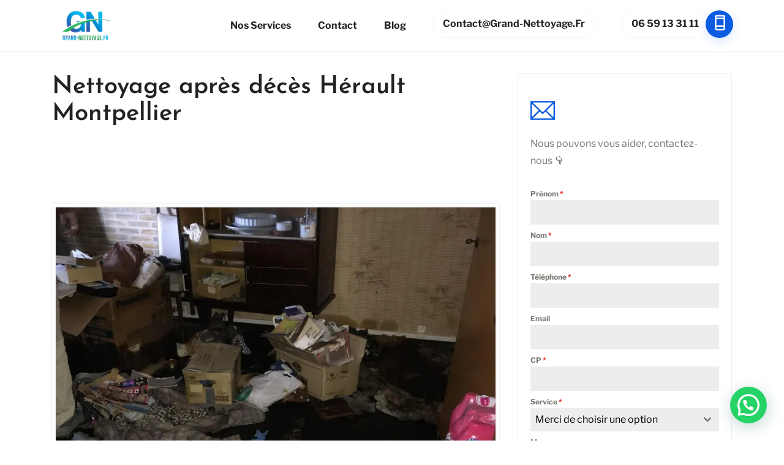

--- FILE ---
content_type: text/javascript; charset=utf-8
request_url: https://www.grand-nettoyage.fr/wp-content/cache/min/1/wp-content/themes/grand-nettoyage/js/contact.js?ver=1758885196
body_size: 232
content:
(function($){'use strict';var form=$('.contact_form'),message=$('.contact__msg'),form_data;function done_func(response){message.fadeIn().removeClass('alert-danger').addClass('alert-success');message.text(response);setTimeout(function(){message.fadeOut()},2000);form.find('input:not([type="submit"]), textarea').val('')}
function fail_func(data){message.fadeIn().removeClass('alert-success').addClass('alert-success');message.text(data.responseText);setTimeout(function(){message.fadeOut()},2000)}
form.submit(function(e){e.preventDefault();form_data=$(this).serialize();$.ajax({type:'POST',url:form.attr('action'),data:form_data}).done(done_func).fail(fail_func)})})(jQuery)